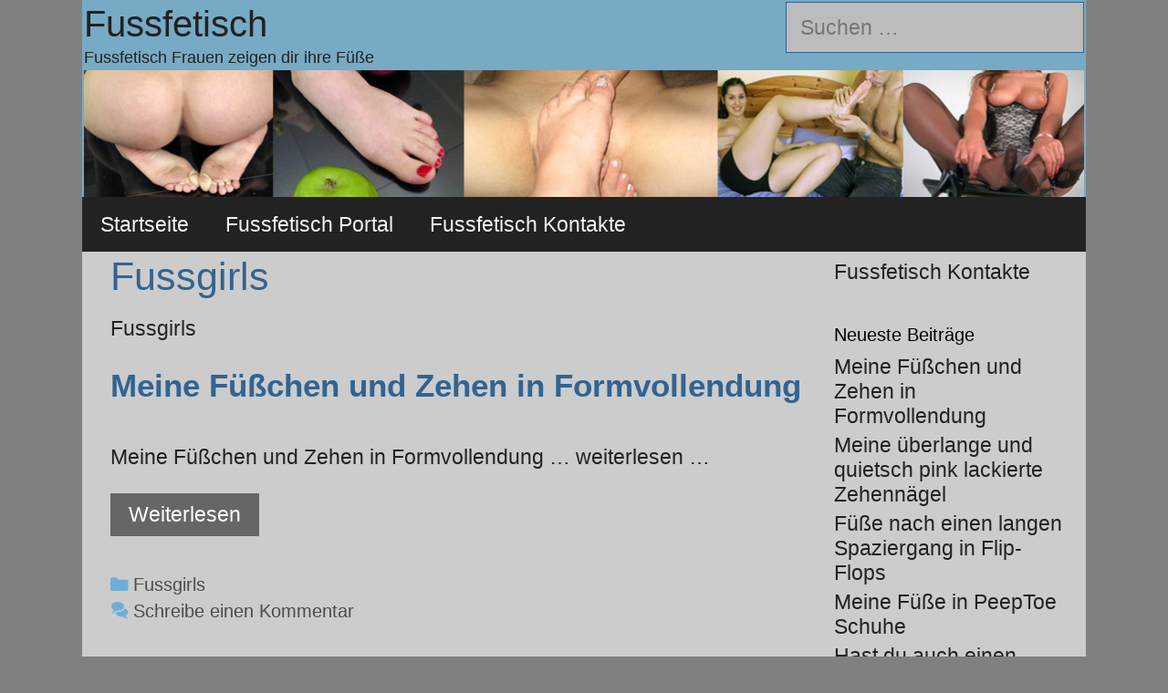

--- FILE ---
content_type: text/html; charset=UTF-8
request_url: https://www.fussfetischluder.com/category/fussgirls/
body_size: 10273
content:
<!DOCTYPE html>
<html lang="de">
<head>
	<meta charset="UTF-8">
	<title>Fussgirls &#8211; Fussfetisch</title>
<meta name='robots' content='max-image-preview:large' />
<meta name="viewport" content="width=device-width, initial-scale=1"><link rel="alternate" type="application/rss+xml" title="Fussfetisch &raquo; Feed" href="https://www.fussfetischluder.com/feed/" />
<link rel="alternate" type="application/rss+xml" title="Fussfetisch &raquo; Kommentar-Feed" href="https://www.fussfetischluder.com/comments/feed/" />
<link rel="alternate" type="application/rss+xml" title="Fussfetisch &raquo; Fussgirls Kategorie-Feed" href="https://www.fussfetischluder.com/category/fussgirls/feed/" />
<style id='wp-img-auto-sizes-contain-inline-css'>
img:is([sizes=auto i],[sizes^="auto," i]){contain-intrinsic-size:3000px 1500px}
/*# sourceURL=wp-img-auto-sizes-contain-inline-css */
</style>
<style id='wp-emoji-styles-inline-css'>

	img.wp-smiley, img.emoji {
		display: inline !important;
		border: none !important;
		box-shadow: none !important;
		height: 1em !important;
		width: 1em !important;
		margin: 0 0.07em !important;
		vertical-align: -0.1em !important;
		background: none !important;
		padding: 0 !important;
	}
/*# sourceURL=wp-emoji-styles-inline-css */
</style>
<style id='wp-block-library-inline-css'>
:root{--wp-block-synced-color:#7a00df;--wp-block-synced-color--rgb:122,0,223;--wp-bound-block-color:var(--wp-block-synced-color);--wp-editor-canvas-background:#ddd;--wp-admin-theme-color:#007cba;--wp-admin-theme-color--rgb:0,124,186;--wp-admin-theme-color-darker-10:#006ba1;--wp-admin-theme-color-darker-10--rgb:0,107,160.5;--wp-admin-theme-color-darker-20:#005a87;--wp-admin-theme-color-darker-20--rgb:0,90,135;--wp-admin-border-width-focus:2px}@media (min-resolution:192dpi){:root{--wp-admin-border-width-focus:1.5px}}.wp-element-button{cursor:pointer}:root .has-very-light-gray-background-color{background-color:#eee}:root .has-very-dark-gray-background-color{background-color:#313131}:root .has-very-light-gray-color{color:#eee}:root .has-very-dark-gray-color{color:#313131}:root .has-vivid-green-cyan-to-vivid-cyan-blue-gradient-background{background:linear-gradient(135deg,#00d084,#0693e3)}:root .has-purple-crush-gradient-background{background:linear-gradient(135deg,#34e2e4,#4721fb 50%,#ab1dfe)}:root .has-hazy-dawn-gradient-background{background:linear-gradient(135deg,#faaca8,#dad0ec)}:root .has-subdued-olive-gradient-background{background:linear-gradient(135deg,#fafae1,#67a671)}:root .has-atomic-cream-gradient-background{background:linear-gradient(135deg,#fdd79a,#004a59)}:root .has-nightshade-gradient-background{background:linear-gradient(135deg,#330968,#31cdcf)}:root .has-midnight-gradient-background{background:linear-gradient(135deg,#020381,#2874fc)}:root{--wp--preset--font-size--normal:16px;--wp--preset--font-size--huge:42px}.has-regular-font-size{font-size:1em}.has-larger-font-size{font-size:2.625em}.has-normal-font-size{font-size:var(--wp--preset--font-size--normal)}.has-huge-font-size{font-size:var(--wp--preset--font-size--huge)}.has-text-align-center{text-align:center}.has-text-align-left{text-align:left}.has-text-align-right{text-align:right}.has-fit-text{white-space:nowrap!important}#end-resizable-editor-section{display:none}.aligncenter{clear:both}.items-justified-left{justify-content:flex-start}.items-justified-center{justify-content:center}.items-justified-right{justify-content:flex-end}.items-justified-space-between{justify-content:space-between}.screen-reader-text{border:0;clip-path:inset(50%);height:1px;margin:-1px;overflow:hidden;padding:0;position:absolute;width:1px;word-wrap:normal!important}.screen-reader-text:focus{background-color:#ddd;clip-path:none;color:#444;display:block;font-size:1em;height:auto;left:5px;line-height:normal;padding:15px 23px 14px;text-decoration:none;top:5px;width:auto;z-index:100000}html :where(.has-border-color){border-style:solid}html :where([style*=border-top-color]){border-top-style:solid}html :where([style*=border-right-color]){border-right-style:solid}html :where([style*=border-bottom-color]){border-bottom-style:solid}html :where([style*=border-left-color]){border-left-style:solid}html :where([style*=border-width]){border-style:solid}html :where([style*=border-top-width]){border-top-style:solid}html :where([style*=border-right-width]){border-right-style:solid}html :where([style*=border-bottom-width]){border-bottom-style:solid}html :where([style*=border-left-width]){border-left-style:solid}html :where(img[class*=wp-image-]){height:auto;max-width:100%}:where(figure){margin:0 0 1em}html :where(.is-position-sticky){--wp-admin--admin-bar--position-offset:var(--wp-admin--admin-bar--height,0px)}@media screen and (max-width:600px){html :where(.is-position-sticky){--wp-admin--admin-bar--position-offset:0px}}

/*# sourceURL=wp-block-library-inline-css */
</style><style id='global-styles-inline-css'>
:root{--wp--preset--aspect-ratio--square: 1;--wp--preset--aspect-ratio--4-3: 4/3;--wp--preset--aspect-ratio--3-4: 3/4;--wp--preset--aspect-ratio--3-2: 3/2;--wp--preset--aspect-ratio--2-3: 2/3;--wp--preset--aspect-ratio--16-9: 16/9;--wp--preset--aspect-ratio--9-16: 9/16;--wp--preset--color--black: #000000;--wp--preset--color--cyan-bluish-gray: #abb8c3;--wp--preset--color--white: #ffffff;--wp--preset--color--pale-pink: #f78da7;--wp--preset--color--vivid-red: #cf2e2e;--wp--preset--color--luminous-vivid-orange: #ff6900;--wp--preset--color--luminous-vivid-amber: #fcb900;--wp--preset--color--light-green-cyan: #7bdcb5;--wp--preset--color--vivid-green-cyan: #00d084;--wp--preset--color--pale-cyan-blue: #8ed1fc;--wp--preset--color--vivid-cyan-blue: #0693e3;--wp--preset--color--vivid-purple: #9b51e0;--wp--preset--color--contrast: var(--contrast);--wp--preset--color--contrast-2: var(--contrast-2);--wp--preset--color--contrast-3: var(--contrast-3);--wp--preset--color--base: var(--base);--wp--preset--color--base-2: var(--base-2);--wp--preset--color--base-3: var(--base-3);--wp--preset--color--accent: var(--accent);--wp--preset--gradient--vivid-cyan-blue-to-vivid-purple: linear-gradient(135deg,rgb(6,147,227) 0%,rgb(155,81,224) 100%);--wp--preset--gradient--light-green-cyan-to-vivid-green-cyan: linear-gradient(135deg,rgb(122,220,180) 0%,rgb(0,208,130) 100%);--wp--preset--gradient--luminous-vivid-amber-to-luminous-vivid-orange: linear-gradient(135deg,rgb(252,185,0) 0%,rgb(255,105,0) 100%);--wp--preset--gradient--luminous-vivid-orange-to-vivid-red: linear-gradient(135deg,rgb(255,105,0) 0%,rgb(207,46,46) 100%);--wp--preset--gradient--very-light-gray-to-cyan-bluish-gray: linear-gradient(135deg,rgb(238,238,238) 0%,rgb(169,184,195) 100%);--wp--preset--gradient--cool-to-warm-spectrum: linear-gradient(135deg,rgb(74,234,220) 0%,rgb(151,120,209) 20%,rgb(207,42,186) 40%,rgb(238,44,130) 60%,rgb(251,105,98) 80%,rgb(254,248,76) 100%);--wp--preset--gradient--blush-light-purple: linear-gradient(135deg,rgb(255,206,236) 0%,rgb(152,150,240) 100%);--wp--preset--gradient--blush-bordeaux: linear-gradient(135deg,rgb(254,205,165) 0%,rgb(254,45,45) 50%,rgb(107,0,62) 100%);--wp--preset--gradient--luminous-dusk: linear-gradient(135deg,rgb(255,203,112) 0%,rgb(199,81,192) 50%,rgb(65,88,208) 100%);--wp--preset--gradient--pale-ocean: linear-gradient(135deg,rgb(255,245,203) 0%,rgb(182,227,212) 50%,rgb(51,167,181) 100%);--wp--preset--gradient--electric-grass: linear-gradient(135deg,rgb(202,248,128) 0%,rgb(113,206,126) 100%);--wp--preset--gradient--midnight: linear-gradient(135deg,rgb(2,3,129) 0%,rgb(40,116,252) 100%);--wp--preset--font-size--small: 13px;--wp--preset--font-size--medium: 20px;--wp--preset--font-size--large: 36px;--wp--preset--font-size--x-large: 42px;--wp--preset--spacing--20: 0.44rem;--wp--preset--spacing--30: 0.67rem;--wp--preset--spacing--40: 1rem;--wp--preset--spacing--50: 1.5rem;--wp--preset--spacing--60: 2.25rem;--wp--preset--spacing--70: 3.38rem;--wp--preset--spacing--80: 5.06rem;--wp--preset--shadow--natural: 6px 6px 9px rgba(0, 0, 0, 0.2);--wp--preset--shadow--deep: 12px 12px 50px rgba(0, 0, 0, 0.4);--wp--preset--shadow--sharp: 6px 6px 0px rgba(0, 0, 0, 0.2);--wp--preset--shadow--outlined: 6px 6px 0px -3px rgb(255, 255, 255), 6px 6px rgb(0, 0, 0);--wp--preset--shadow--crisp: 6px 6px 0px rgb(0, 0, 0);}:where(.is-layout-flex){gap: 0.5em;}:where(.is-layout-grid){gap: 0.5em;}body .is-layout-flex{display: flex;}.is-layout-flex{flex-wrap: wrap;align-items: center;}.is-layout-flex > :is(*, div){margin: 0;}body .is-layout-grid{display: grid;}.is-layout-grid > :is(*, div){margin: 0;}:where(.wp-block-columns.is-layout-flex){gap: 2em;}:where(.wp-block-columns.is-layout-grid){gap: 2em;}:where(.wp-block-post-template.is-layout-flex){gap: 1.25em;}:where(.wp-block-post-template.is-layout-grid){gap: 1.25em;}.has-black-color{color: var(--wp--preset--color--black) !important;}.has-cyan-bluish-gray-color{color: var(--wp--preset--color--cyan-bluish-gray) !important;}.has-white-color{color: var(--wp--preset--color--white) !important;}.has-pale-pink-color{color: var(--wp--preset--color--pale-pink) !important;}.has-vivid-red-color{color: var(--wp--preset--color--vivid-red) !important;}.has-luminous-vivid-orange-color{color: var(--wp--preset--color--luminous-vivid-orange) !important;}.has-luminous-vivid-amber-color{color: var(--wp--preset--color--luminous-vivid-amber) !important;}.has-light-green-cyan-color{color: var(--wp--preset--color--light-green-cyan) !important;}.has-vivid-green-cyan-color{color: var(--wp--preset--color--vivid-green-cyan) !important;}.has-pale-cyan-blue-color{color: var(--wp--preset--color--pale-cyan-blue) !important;}.has-vivid-cyan-blue-color{color: var(--wp--preset--color--vivid-cyan-blue) !important;}.has-vivid-purple-color{color: var(--wp--preset--color--vivid-purple) !important;}.has-black-background-color{background-color: var(--wp--preset--color--black) !important;}.has-cyan-bluish-gray-background-color{background-color: var(--wp--preset--color--cyan-bluish-gray) !important;}.has-white-background-color{background-color: var(--wp--preset--color--white) !important;}.has-pale-pink-background-color{background-color: var(--wp--preset--color--pale-pink) !important;}.has-vivid-red-background-color{background-color: var(--wp--preset--color--vivid-red) !important;}.has-luminous-vivid-orange-background-color{background-color: var(--wp--preset--color--luminous-vivid-orange) !important;}.has-luminous-vivid-amber-background-color{background-color: var(--wp--preset--color--luminous-vivid-amber) !important;}.has-light-green-cyan-background-color{background-color: var(--wp--preset--color--light-green-cyan) !important;}.has-vivid-green-cyan-background-color{background-color: var(--wp--preset--color--vivid-green-cyan) !important;}.has-pale-cyan-blue-background-color{background-color: var(--wp--preset--color--pale-cyan-blue) !important;}.has-vivid-cyan-blue-background-color{background-color: var(--wp--preset--color--vivid-cyan-blue) !important;}.has-vivid-purple-background-color{background-color: var(--wp--preset--color--vivid-purple) !important;}.has-black-border-color{border-color: var(--wp--preset--color--black) !important;}.has-cyan-bluish-gray-border-color{border-color: var(--wp--preset--color--cyan-bluish-gray) !important;}.has-white-border-color{border-color: var(--wp--preset--color--white) !important;}.has-pale-pink-border-color{border-color: var(--wp--preset--color--pale-pink) !important;}.has-vivid-red-border-color{border-color: var(--wp--preset--color--vivid-red) !important;}.has-luminous-vivid-orange-border-color{border-color: var(--wp--preset--color--luminous-vivid-orange) !important;}.has-luminous-vivid-amber-border-color{border-color: var(--wp--preset--color--luminous-vivid-amber) !important;}.has-light-green-cyan-border-color{border-color: var(--wp--preset--color--light-green-cyan) !important;}.has-vivid-green-cyan-border-color{border-color: var(--wp--preset--color--vivid-green-cyan) !important;}.has-pale-cyan-blue-border-color{border-color: var(--wp--preset--color--pale-cyan-blue) !important;}.has-vivid-cyan-blue-border-color{border-color: var(--wp--preset--color--vivid-cyan-blue) !important;}.has-vivid-purple-border-color{border-color: var(--wp--preset--color--vivid-purple) !important;}.has-vivid-cyan-blue-to-vivid-purple-gradient-background{background: var(--wp--preset--gradient--vivid-cyan-blue-to-vivid-purple) !important;}.has-light-green-cyan-to-vivid-green-cyan-gradient-background{background: var(--wp--preset--gradient--light-green-cyan-to-vivid-green-cyan) !important;}.has-luminous-vivid-amber-to-luminous-vivid-orange-gradient-background{background: var(--wp--preset--gradient--luminous-vivid-amber-to-luminous-vivid-orange) !important;}.has-luminous-vivid-orange-to-vivid-red-gradient-background{background: var(--wp--preset--gradient--luminous-vivid-orange-to-vivid-red) !important;}.has-very-light-gray-to-cyan-bluish-gray-gradient-background{background: var(--wp--preset--gradient--very-light-gray-to-cyan-bluish-gray) !important;}.has-cool-to-warm-spectrum-gradient-background{background: var(--wp--preset--gradient--cool-to-warm-spectrum) !important;}.has-blush-light-purple-gradient-background{background: var(--wp--preset--gradient--blush-light-purple) !important;}.has-blush-bordeaux-gradient-background{background: var(--wp--preset--gradient--blush-bordeaux) !important;}.has-luminous-dusk-gradient-background{background: var(--wp--preset--gradient--luminous-dusk) !important;}.has-pale-ocean-gradient-background{background: var(--wp--preset--gradient--pale-ocean) !important;}.has-electric-grass-gradient-background{background: var(--wp--preset--gradient--electric-grass) !important;}.has-midnight-gradient-background{background: var(--wp--preset--gradient--midnight) !important;}.has-small-font-size{font-size: var(--wp--preset--font-size--small) !important;}.has-medium-font-size{font-size: var(--wp--preset--font-size--medium) !important;}.has-large-font-size{font-size: var(--wp--preset--font-size--large) !important;}.has-x-large-font-size{font-size: var(--wp--preset--font-size--x-large) !important;}
/*# sourceURL=global-styles-inline-css */
</style>

<style id='classic-theme-styles-inline-css'>
/*! This file is auto-generated */
.wp-block-button__link{color:#fff;background-color:#32373c;border-radius:9999px;box-shadow:none;text-decoration:none;padding:calc(.667em + 2px) calc(1.333em + 2px);font-size:1.125em}.wp-block-file__button{background:#32373c;color:#fff;text-decoration:none}
/*# sourceURL=/wp-includes/css/classic-themes.min.css */
</style>
<link rel='stylesheet' id='generate-style-grid-css' href='https://www.fussfetischluder.com/wp-content/themes/generatepress/assets/css/unsemantic-grid.min.css?ver=3.6.0' media='all' />
<link rel='stylesheet' id='generate-style-css' href='https://www.fussfetischluder.com/wp-content/themes/generatepress/assets/css/style.min.css?ver=3.6.0' media='all' />
<style id='generate-style-inline-css'>
body{background-color:#808080;color:#3a3a3a;}a{color:#1e73be;}a:hover, a:focus, a:active{color:#000000;}body .grid-container{max-width:1100px;}.wp-block-group__inner-container{max-width:1100px;margin-left:auto;margin-right:auto;}.generate-back-to-top{font-size:20px;border-radius:3px;position:fixed;bottom:30px;right:30px;line-height:40px;width:40px;text-align:center;z-index:10;transition:opacity 300ms ease-in-out;opacity:0.1;transform:translateY(1000px);}.generate-back-to-top__show{opacity:1;transform:translateY(0);}:root{--contrast:#222222;--contrast-2:#575760;--contrast-3:#b2b2be;--base:#f0f0f0;--base-2:#f7f8f9;--base-3:#ffffff;--accent:#1e73be;}:root .has-contrast-color{color:var(--contrast);}:root .has-contrast-background-color{background-color:var(--contrast);}:root .has-contrast-2-color{color:var(--contrast-2);}:root .has-contrast-2-background-color{background-color:var(--contrast-2);}:root .has-contrast-3-color{color:var(--contrast-3);}:root .has-contrast-3-background-color{background-color:var(--contrast-3);}:root .has-base-color{color:var(--base);}:root .has-base-background-color{background-color:var(--base);}:root .has-base-2-color{color:var(--base-2);}:root .has-base-2-background-color{background-color:var(--base-2);}:root .has-base-3-color{color:var(--base-3);}:root .has-base-3-background-color{background-color:var(--base-3);}:root .has-accent-color{color:var(--accent);}:root .has-accent-background-color{background-color:var(--accent);}body, button, input, select, textarea{font-family:Arial, Helvetica, sans-serif;font-size:23px;}body{line-height:1.2;}p{margin-bottom:1.1em;}.entry-content > [class*="wp-block-"]:not(:last-child):not(.wp-block-heading){margin-bottom:1.1em;}.main-title{font-weight:normal;font-size:40px;}.site-description{font-size:18px;}.main-navigation a, .menu-toggle{font-size:23px;}.main-navigation .main-nav ul ul li a{font-size:20px;}.widget-title{margin-bottom:7px;}.sidebar .widget, .footer-widgets .widget{font-size:23px;}button:not(.menu-toggle),html input[type="button"],input[type="reset"],input[type="submit"],.button,.wp-block-button .wp-block-button__link{font-size:23px;}h1{font-size:43px;line-height:1.1em;}h2{font-weight:600;font-size:36px;line-height:1.1em;margin-bottom:9px;}h3{font-size:20px;}h4{font-size:inherit;}h5{font-size:inherit;}.site-info{font-size:21px;}@media (max-width:768px){.main-title{font-size:30px;}h1{font-size:30px;}h2{font-size:25px;}}.top-bar{background-color:#636363;color:#ffffff;}.top-bar a{color:#ffffff;}.top-bar a:hover{color:#303030;}.site-header{background-color:#77aac4;color:#3a3a3a;}.site-header a{color:#3a3a3a;}.site-header a:hover{color:#dddddd;}.main-title a,.main-title a:hover{color:#222222;}.site-description{color:#222222;}.main-navigation,.main-navigation ul ul{background-color:#222222;}.main-navigation .main-nav ul li a, .main-navigation .menu-toggle, .main-navigation .menu-bar-items{color:#f2f2f2;}.main-navigation .main-nav ul li:not([class*="current-menu-"]):hover > a, .main-navigation .main-nav ul li:not([class*="current-menu-"]):focus > a, .main-navigation .main-nav ul li.sfHover:not([class*="current-menu-"]) > a, .main-navigation .menu-bar-item:hover > a, .main-navigation .menu-bar-item.sfHover > a{color:#f2f2f2;background-color:#3f3f3f;}button.menu-toggle:hover,button.menu-toggle:focus,.main-navigation .mobile-bar-items a,.main-navigation .mobile-bar-items a:hover,.main-navigation .mobile-bar-items a:focus{color:#f2f2f2;}.main-navigation .main-nav ul li[class*="current-menu-"] > a{color:#eaeaea;background-color:#3f3f3f;}.navigation-search input[type="search"],.navigation-search input[type="search"]:active, .navigation-search input[type="search"]:focus, .main-navigation .main-nav ul li.search-item.active > a, .main-navigation .menu-bar-items .search-item.active > a{color:#f2f2f2;background-color:#3f3f3f;}.main-navigation ul ul{background-color:#3f3f3f;}.main-navigation .main-nav ul ul li a{color:#ffffff;}.main-navigation .main-nav ul ul li:not([class*="current-menu-"]):hover > a,.main-navigation .main-nav ul ul li:not([class*="current-menu-"]):focus > a, .main-navigation .main-nav ul ul li.sfHover:not([class*="current-menu-"]) > a{color:#ffffff;background-color:#4f4f4f;}.main-navigation .main-nav ul ul li[class*="current-menu-"] > a{color:#ffffff;background-color:#4f4f4f;}.separate-containers .inside-article, .separate-containers .comments-area, .separate-containers .page-header, .one-container .container, .separate-containers .paging-navigation, .inside-page-header{color:#222222;background-color:#cccccc;}.inside-article a,.paging-navigation a,.comments-area a,.page-header a{color:#316491;}.inside-article a:hover,.paging-navigation a:hover,.comments-area a:hover,.page-header a:hover{color:#48a0db;}.entry-header h1,.page-header h1{color:#316491;}.entry-title a{color:#316491;}.entry-title a:hover{color:#48a0db;}.entry-meta{color:#48a0db;}.entry-meta a{color:#4c4c4c;}.entry-meta a:hover{color:#316491;}h1{color:#3f3f3f;}.sidebar .widget{color:#222222;background-color:#cccccc;}.sidebar .widget a{color:#222222;}.sidebar .widget a:hover{color:#316491;}.sidebar .widget .widget-title{color:#000000;}.footer-widgets{background-color:#ffffff;}.footer-widgets .widget-title{color:#000000;}.site-info{color:#bababa;background-color:#222222;}.site-info a{color:#ffffff;}.site-info a:hover{color:#606060;}.footer-bar .widget_nav_menu .current-menu-item a{color:#606060;}input[type="text"],input[type="email"],input[type="url"],input[type="password"],input[type="search"],input[type="tel"],input[type="number"],textarea,select{color:#666666;background-color:#bcbcbc;border-color:#316491;}input[type="text"]:focus,input[type="email"]:focus,input[type="url"]:focus,input[type="password"]:focus,input[type="search"]:focus,input[type="tel"]:focus,input[type="number"]:focus,textarea:focus,select:focus{color:#666666;background-color:#ffffff;border-color:#bfbfbf;}button,html input[type="button"],input[type="reset"],input[type="submit"],a.button,a.wp-block-button__link:not(.has-background){color:#ffffff;background-color:#666666;}button:hover,html input[type="button"]:hover,input[type="reset"]:hover,input[type="submit"]:hover,a.button:hover,button:focus,html input[type="button"]:focus,input[type="reset"]:focus,input[type="submit"]:focus,a.button:focus,a.wp-block-button__link:not(.has-background):active,a.wp-block-button__link:not(.has-background):focus,a.wp-block-button__link:not(.has-background):hover{color:#ffffff;background-color:#3f3f3f;}a.generate-back-to-top{background-color:rgba( 0,0,0,0.4 );color:#ffffff;}a.generate-back-to-top:hover,a.generate-back-to-top:focus{background-color:rgba( 0,0,0,0.6 );color:#ffffff;}:root{--gp-search-modal-bg-color:var(--base-3);--gp-search-modal-text-color:var(--contrast);--gp-search-modal-overlay-bg-color:rgba(0,0,0,0.2);}@media (max-width: 768px){.main-navigation .menu-bar-item:hover > a, .main-navigation .menu-bar-item.sfHover > a{background:none;color:#f2f2f2;}}.inside-top-bar{padding:10px;}.inside-header{padding:2px 2px 0px 2px;}.separate-containers .inside-article, .separate-containers .comments-area, .separate-containers .page-header, .separate-containers .paging-navigation, .one-container .site-content, .inside-page-header{padding:4px 15px 2px 31px;}.site-main .wp-block-group__inner-container{padding:4px 15px 2px 31px;}.entry-content .alignwide, body:not(.no-sidebar) .entry-content .alignfull{margin-left:-31px;width:calc(100% + 46px);max-width:calc(100% + 46px);}.one-container.right-sidebar .site-main,.one-container.both-right .site-main{margin-right:15px;}.one-container.left-sidebar .site-main,.one-container.both-left .site-main{margin-left:31px;}.one-container.both-sidebars .site-main{margin:0px 15px 0px 31px;}.separate-containers .widget, .separate-containers .site-main > *, .separate-containers .page-header, .widget-area .main-navigation{margin-bottom:7px;}.separate-containers .site-main{margin:7px;}.both-right.separate-containers .inside-left-sidebar{margin-right:3px;}.both-right.separate-containers .inside-right-sidebar{margin-left:3px;}.both-left.separate-containers .inside-left-sidebar{margin-right:3px;}.both-left.separate-containers .inside-right-sidebar{margin-left:3px;}.separate-containers .page-header-image, .separate-containers .page-header-contained, .separate-containers .page-header-image-single, .separate-containers .page-header-content-single{margin-top:7px;}.separate-containers .inside-right-sidebar, .separate-containers .inside-left-sidebar{margin-top:7px;margin-bottom:7px;}.rtl .menu-item-has-children .dropdown-menu-toggle{padding-left:20px;}.rtl .main-navigation .main-nav ul li.menu-item-has-children > a{padding-right:20px;}.widget-area .widget{padding:5px 5px 5px 2px;}.site-info{padding:20px;}@media (max-width:768px){.separate-containers .inside-article, .separate-containers .comments-area, .separate-containers .page-header, .separate-containers .paging-navigation, .one-container .site-content, .inside-page-header{padding:30px;}.site-main .wp-block-group__inner-container{padding:30px;}.site-info{padding-right:10px;padding-left:10px;}.entry-content .alignwide, body:not(.no-sidebar) .entry-content .alignfull{margin-left:-30px;width:calc(100% + 60px);max-width:calc(100% + 60px);}}@media (max-width: 768px){.main-navigation .menu-toggle,.main-navigation .mobile-bar-items,.sidebar-nav-mobile:not(#sticky-placeholder){display:block;}.main-navigation ul,.gen-sidebar-nav{display:none;}[class*="nav-float-"] .site-header .inside-header > *{float:none;clear:both;}}
.dynamic-author-image-rounded{border-radius:100%;}.dynamic-featured-image, .dynamic-author-image{vertical-align:middle;}.one-container.blog .dynamic-content-template:not(:last-child), .one-container.archive .dynamic-content-template:not(:last-child){padding-bottom:0px;}.dynamic-entry-excerpt > p:last-child{margin-bottom:0px;}
h1.entry-title{font-size:41px;line-height:1.1em;}h2.entry-title{font-size:35px;line-height:1.1em;}
/*# sourceURL=generate-style-inline-css */
</style>
<link rel='stylesheet' id='generate-mobile-style-css' href='https://www.fussfetischluder.com/wp-content/themes/generatepress/assets/css/mobile.min.css?ver=3.6.0' media='all' />
<link rel='stylesheet' id='generate-font-icons-css' href='https://www.fussfetischluder.com/wp-content/themes/generatepress/assets/css/components/font-icons.min.css?ver=3.6.0' media='all' />
<link rel='stylesheet' id='font-awesome-css' href='https://www.fussfetischluder.com/wp-content/themes/generatepress/assets/css/components/font-awesome.min.css?ver=4.7' media='all' />
<link rel='stylesheet' id='generate-blog-images-css' href='https://www.fussfetischluder.com/wp-content/plugins/gp-premium/blog/functions/css/featured-images.min.css?ver=2.5.5' media='all' />
<link rel="https://api.w.org/" href="https://www.fussfetischluder.com/wp-json/" /><link rel="alternate" title="JSON" type="application/json" href="https://www.fussfetischluder.com/wp-json/wp/v2/categories/1" /><link rel="EditURI" type="application/rsd+xml" title="RSD" href="https://www.fussfetischluder.com/xmlrpc.php?rsd" />
<meta name="generator" content="WordPress 6.9" />
<link rel="icon" href="https://www.fussfetischluder.com/wp-content/uploads/cropped-fussfetisch-32x32.jpg" sizes="32x32" />
<link rel="icon" href="https://www.fussfetischluder.com/wp-content/uploads/cropped-fussfetisch-192x192.jpg" sizes="192x192" />
<link rel="apple-touch-icon" href="https://www.fussfetischluder.com/wp-content/uploads/cropped-fussfetisch-180x180.jpg" />
<meta name="msapplication-TileImage" content="https://www.fussfetischluder.com/wp-content/uploads/cropped-fussfetisch-270x270.jpg" />
</head>

<body class="archive category category-fussgirls category-1 wp-custom-logo wp-embed-responsive wp-theme-generatepress post-image-below-header post-image-aligned-center sticky-menu-fade right-sidebar nav-below-header one-container contained-header active-footer-widgets-0 nav-aligned-left header-aligned-left dropdown-hover" itemtype="https://schema.org/Blog" itemscope>
	<a class="screen-reader-text skip-link" href="#content" title="Zum Inhalt springen">Zum Inhalt springen</a>		<header class="site-header grid-container grid-parent" id="masthead" aria-label="Website"  itemtype="https://schema.org/WPHeader" itemscope>
			<div class="inside-header grid-container grid-parent">
							<div class="header-widget">
				<aside id="search-2" class="widget inner-padding widget_search"><form method="get" class="search-form" action="https://www.fussfetischluder.com/">
	<label>
		<span class="screen-reader-text">Suche nach:</span>
		<input type="search" class="search-field" placeholder="Suchen …" value="" name="s" title="Suche nach:">
	</label>
	<input type="submit" class="search-submit" value="Suchen"></form>
</aside>			</div>
			<div class="site-branding">
						<p class="main-title" itemprop="headline">
					<a href="https://www.fussfetischluder.com/" rel="home">Fussfetisch</a>
				</p>
						<p class="site-description" itemprop="description">Fussfetisch Frauen zeigen dir ihre Füße</p>
					</div><div class="site-logo">
					<a href="https://www.fussfetischluder.com/" rel="home">
						<img  class="header-image is-logo-image" alt="Fussfetisch" src="https://www.fussfetischluder.com/wp-content/uploads/fussfetisch.jpg" />
					</a>
				</div>			</div>
		</header>
				<nav class="main-navigation grid-container grid-parent sub-menu-right" id="site-navigation" aria-label="Primär"  itemtype="https://schema.org/SiteNavigationElement" itemscope>
			<div class="inside-navigation grid-container grid-parent">
								<button class="menu-toggle" aria-controls="primary-menu" aria-expanded="false">
					<span class="mobile-menu">Menü</span>				</button>
				<div id="primary-menu" class="main-nav"><ul id="menu-me1" class=" menu sf-menu"><li id="menu-item-12" class="menu-item menu-item-type-custom menu-item-object-custom menu-item-home menu-item-12"><a href="https://www.fussfetischluder.com/">Startseite</a></li>
<li id="menu-item-41" class="menu-item menu-item-type-post_type menu-item-object-page menu-item-41"><a href="https://www.fussfetischluder.com/fussfetisch-portal/">Fussfetisch Portal</a></li>
<li id="menu-item-120" class="menu-item menu-item-type-custom menu-item-object-custom menu-item-120"><a href="https://www.fussfetischtreff.com/">Fussfetisch Kontakte</a></li>
</ul></div>			</div>
		</nav>
		
	<div class="site grid-container container hfeed grid-parent" id="page">
				<div class="site-content" id="content">
			
	<div class="content-area grid-parent mobile-grid-100 grid-75 tablet-grid-75" id="primary">
		<main class="site-main" id="main">
					<header class="page-header" aria-label="Seite">
			
			<h1 class="page-title">
				Fussgirls			</h1>

			<div class="taxonomy-description"><p>Fussgirls</p>
</div>		</header>
		<article id="post-669" class="post-669 post type-post status-publish format-standard hentry category-fussgirls" itemtype="https://schema.org/CreativeWork" itemscope>
	<div class="inside-article">
					<header class="entry-header">
				<h2 class="entry-title" itemprop="headline"><a href="https://www.fussfetischluder.com/meine-fuesschen-und-zehen-in-formvollendung/" rel="bookmark">Meine Füßchen und Zehen in Formvollendung</a></h2>			</header>
			
			<div class="entry-summary" itemprop="text">
				<p>Meine Füßchen und Zehen in Formvollendung … weiterlesen &#8230; </p>
<p class="read-more-container"><a title="Meine Füßchen und Zehen in Formvollendung" class="read-more button" href="https://www.fussfetischluder.com/meine-fuesschen-und-zehen-in-formvollendung/#more-669" aria-label="Mehr Informationen über Meine Füßchen und Zehen in Formvollendung">Weiterlesen</a></p>
			</div>

				<footer class="entry-meta" aria-label="Beitragsmeta">
			<span class="cat-links"><span class="screen-reader-text">Kategorien </span><a href="https://www.fussfetischluder.com/category/fussgirls/" rel="category tag">Fussgirls</a></span> <span class="comments-link"><a href="https://www.fussfetischluder.com/meine-fuesschen-und-zehen-in-formvollendung/#respond">Schreibe einen Kommentar</a></span> 		</footer>
			</div>
</article>
<article id="post-667" class="post-667 post type-post status-publish format-standard hentry category-fussgirls" itemtype="https://schema.org/CreativeWork" itemscope>
	<div class="inside-article">
					<header class="entry-header">
				<h2 class="entry-title" itemprop="headline"><a href="https://www.fussfetischluder.com/meine-ueberlange-und-quietsch-pink-lackierte-zehennaegel/" rel="bookmark">Meine überlange und quietsch pink lackierte Zehennägel</a></h2>			</header>
			
			<div class="entry-summary" itemprop="text">
				<p>Meine überlange und quietsch pink lackierte Zehennägel … &#8230; </p>
<p class="read-more-container"><a title="Meine überlange und quietsch pink lackierte Zehennägel" class="read-more button" href="https://www.fussfetischluder.com/meine-ueberlange-und-quietsch-pink-lackierte-zehennaegel/#more-667" aria-label="Mehr Informationen über Meine überlange und quietsch pink lackierte Zehennägel">Weiterlesen</a></p>
			</div>

				<footer class="entry-meta" aria-label="Beitragsmeta">
			<span class="cat-links"><span class="screen-reader-text">Kategorien </span><a href="https://www.fussfetischluder.com/category/fussgirls/" rel="category tag">Fussgirls</a></span> <span class="comments-link"><a href="https://www.fussfetischluder.com/meine-ueberlange-und-quietsch-pink-lackierte-zehennaegel/#respond">Schreibe einen Kommentar</a></span> 		</footer>
			</div>
</article>
<article id="post-665" class="post-665 post type-post status-publish format-standard hentry category-fussgirls" itemtype="https://schema.org/CreativeWork" itemscope>
	<div class="inside-article">
					<header class="entry-header">
				<h2 class="entry-title" itemprop="headline"><a href="https://www.fussfetischluder.com/fuesse-nach-einen-langen-spaziergang-in-flip-flops/" rel="bookmark">Füße nach einen langen Spaziergang in Flip-Flops</a></h2>			</header>
			
			<div class="entry-summary" itemprop="text">
				<p>Füße nach einen langen Spaziergang in Flip-Flops … &#8230; </p>
<p class="read-more-container"><a title="Füße nach einen langen Spaziergang in Flip-Flops" class="read-more button" href="https://www.fussfetischluder.com/fuesse-nach-einen-langen-spaziergang-in-flip-flops/#more-665" aria-label="Mehr Informationen über Füße nach einen langen Spaziergang in Flip-Flops">Weiterlesen</a></p>
			</div>

				<footer class="entry-meta" aria-label="Beitragsmeta">
			<span class="cat-links"><span class="screen-reader-text">Kategorien </span><a href="https://www.fussfetischluder.com/category/fussgirls/" rel="category tag">Fussgirls</a></span> <span class="comments-link"><a href="https://www.fussfetischluder.com/fuesse-nach-einen-langen-spaziergang-in-flip-flops/#respond">Schreibe einen Kommentar</a></span> 		</footer>
			</div>
</article>
<article id="post-663" class="post-663 post type-post status-publish format-standard hentry category-fussgirls" itemtype="https://schema.org/CreativeWork" itemscope>
	<div class="inside-article">
					<header class="entry-header">
				<h2 class="entry-title" itemprop="headline"><a href="https://www.fussfetischluder.com/meine-fuesse-in-peeptoe-schuhe/" rel="bookmark">Meine Füße in PeepToe Schuhe</a></h2>			</header>
			
			<div class="entry-summary" itemprop="text">
				<p>Meine Füße in PeepToe Schuhe … weiterlesen Fotos &#8230; </p>
<p class="read-more-container"><a title="Meine Füße in PeepToe Schuhe" class="read-more button" href="https://www.fussfetischluder.com/meine-fuesse-in-peeptoe-schuhe/#more-663" aria-label="Mehr Informationen über Meine Füße in PeepToe Schuhe">Weiterlesen</a></p>
			</div>

				<footer class="entry-meta" aria-label="Beitragsmeta">
			<span class="cat-links"><span class="screen-reader-text">Kategorien </span><a href="https://www.fussfetischluder.com/category/fussgirls/" rel="category tag">Fussgirls</a></span> <span class="comments-link"><a href="https://www.fussfetischluder.com/meine-fuesse-in-peeptoe-schuhe/#respond">Schreibe einen Kommentar</a></span> 		</footer>
			</div>
</article>
<article id="post-661" class="post-661 post type-post status-publish format-standard hentry category-fussgirls" itemtype="https://schema.org/CreativeWork" itemscope>
	<div class="inside-article">
					<header class="entry-header">
				<h2 class="entry-title" itemprop="headline"><a href="https://www.fussfetischluder.com/hast-du-auch-einen-fuesse-und-sandalen-fetisch/" rel="bookmark">Hast du auch einen Füße und Sandalen Fetisch</a></h2>			</header>
			
			<div class="entry-summary" itemprop="text">
				<p>Hast du auch einen Füße und Sandalen Fetisch &#8230; </p>
<p class="read-more-container"><a title="Hast du auch einen Füße und Sandalen Fetisch" class="read-more button" href="https://www.fussfetischluder.com/hast-du-auch-einen-fuesse-und-sandalen-fetisch/#more-661" aria-label="Mehr Informationen über Hast du auch einen Füße und Sandalen Fetisch">Weiterlesen</a></p>
			</div>

				<footer class="entry-meta" aria-label="Beitragsmeta">
			<span class="cat-links"><span class="screen-reader-text">Kategorien </span><a href="https://www.fussfetischluder.com/category/fussgirls/" rel="category tag">Fussgirls</a></span> <span class="comments-link"><a href="https://www.fussfetischluder.com/hast-du-auch-einen-fuesse-und-sandalen-fetisch/#respond">Schreibe einen Kommentar</a></span> 		</footer>
			</div>
</article>
<article id="post-659" class="post-659 post type-post status-publish format-standard hentry category-fussgirls" itemtype="https://schema.org/CreativeWork" itemscope>
	<div class="inside-article">
					<header class="entry-header">
				<h2 class="entry-title" itemprop="headline"><a href="https://www.fussfetischluder.com/ein-schoener-kleiner-fuss-groesse-37/" rel="bookmark">Ein schöner kleiner Fuß Größe 37</a></h2>			</header>
			
			<div class="entry-summary" itemprop="text">
				<p>Ein schöner kleiner Fuß Größe 37 … weiterlesen &#8230; </p>
<p class="read-more-container"><a title="Ein schöner kleiner Fuß Größe 37" class="read-more button" href="https://www.fussfetischluder.com/ein-schoener-kleiner-fuss-groesse-37/#more-659" aria-label="Mehr Informationen über Ein schöner kleiner Fuß Größe 37">Weiterlesen</a></p>
			</div>

				<footer class="entry-meta" aria-label="Beitragsmeta">
			<span class="cat-links"><span class="screen-reader-text">Kategorien </span><a href="https://www.fussfetischluder.com/category/fussgirls/" rel="category tag">Fussgirls</a></span> <span class="comments-link"><a href="https://www.fussfetischluder.com/ein-schoener-kleiner-fuss-groesse-37/#respond">Schreibe einen Kommentar</a></span> 		</footer>
			</div>
</article>
<article id="post-657" class="post-657 post type-post status-publish format-standard hentry category-fussgirls" itemtype="https://schema.org/CreativeWork" itemscope>
	<div class="inside-article">
					<header class="entry-header">
				<h2 class="entry-title" itemprop="headline"><a href="https://www.fussfetischluder.com/meine-schwitzigen-nylons-fersen-lecken/" rel="bookmark">Meine schwitzigen Nylons Fersen lecken</a></h2>			</header>
			
			<div class="entry-summary" itemprop="text">
				<p>Meine schwitzigen Nylons Fersen lecken … weiterlesen Fotos &#8230; </p>
<p class="read-more-container"><a title="Meine schwitzigen Nylons Fersen lecken" class="read-more button" href="https://www.fussfetischluder.com/meine-schwitzigen-nylons-fersen-lecken/#more-657" aria-label="Mehr Informationen über Meine schwitzigen Nylons Fersen lecken">Weiterlesen</a></p>
			</div>

				<footer class="entry-meta" aria-label="Beitragsmeta">
			<span class="cat-links"><span class="screen-reader-text">Kategorien </span><a href="https://www.fussfetischluder.com/category/fussgirls/" rel="category tag">Fussgirls</a></span> <span class="comments-link"><a href="https://www.fussfetischluder.com/meine-schwitzigen-nylons-fersen-lecken/#respond">Schreibe einen Kommentar</a></span> 		</footer>
			</div>
</article>
<article id="post-655" class="post-655 post type-post status-publish format-standard hentry category-fussgirls" itemtype="https://schema.org/CreativeWork" itemscope>
	<div class="inside-article">
					<header class="entry-header">
				<h2 class="entry-title" itemprop="headline"><a href="https://www.fussfetischluder.com/meine-fuesse-in-offenen-sandalen-im-sommer/" rel="bookmark">Meine Füße in offenen Sandalen im Sommer</a></h2>			</header>
			
			<div class="entry-summary" itemprop="text">
				<p>Meine Füße in offenen Sandalen im Sommer … &#8230; </p>
<p class="read-more-container"><a title="Meine Füße in offenen Sandalen im Sommer" class="read-more button" href="https://www.fussfetischluder.com/meine-fuesse-in-offenen-sandalen-im-sommer/#more-655" aria-label="Mehr Informationen über Meine Füße in offenen Sandalen im Sommer">Weiterlesen</a></p>
			</div>

				<footer class="entry-meta" aria-label="Beitragsmeta">
			<span class="cat-links"><span class="screen-reader-text">Kategorien </span><a href="https://www.fussfetischluder.com/category/fussgirls/" rel="category tag">Fussgirls</a></span> <span class="comments-link"><a href="https://www.fussfetischluder.com/meine-fuesse-in-offenen-sandalen-im-sommer/#respond">Schreibe einen Kommentar</a></span> 		</footer>
			</div>
</article>
<article id="post-653" class="post-653 post type-post status-publish format-standard hentry category-fussgirls" itemtype="https://schema.org/CreativeWork" itemscope>
	<div class="inside-article">
					<header class="entry-header">
				<h2 class="entry-title" itemprop="headline"><a href="https://www.fussfetischluder.com/fuesse-in-sandalen-ausgelatscht-und-dreckig/" rel="bookmark">Füße in Sandalen ausgelatscht und dreckig</a></h2>			</header>
			
			<div class="entry-summary" itemprop="text">
				<p>Füße in Sandalen ausgelatscht und dreckig … weiterlesen &#8230; </p>
<p class="read-more-container"><a title="Füße in Sandalen ausgelatscht und dreckig" class="read-more button" href="https://www.fussfetischluder.com/fuesse-in-sandalen-ausgelatscht-und-dreckig/#more-653" aria-label="Mehr Informationen über Füße in Sandalen ausgelatscht und dreckig">Weiterlesen</a></p>
			</div>

				<footer class="entry-meta" aria-label="Beitragsmeta">
			<span class="cat-links"><span class="screen-reader-text">Kategorien </span><a href="https://www.fussfetischluder.com/category/fussgirls/" rel="category tag">Fussgirls</a></span> <span class="comments-link"><a href="https://www.fussfetischluder.com/fuesse-in-sandalen-ausgelatscht-und-dreckig/#respond">Schreibe einen Kommentar</a></span> 		</footer>
			</div>
</article>
<article id="post-651" class="post-651 post type-post status-publish format-standard hentry category-fussgirls" itemtype="https://schema.org/CreativeWork" itemscope>
	<div class="inside-article">
					<header class="entry-header">
				<h2 class="entry-title" itemprop="headline"><a href="https://www.fussfetischluder.com/meine-begeisterung-fuer-fuesse-in-pumps/" rel="bookmark">Meine Begeisterung für Füße in Pumps</a></h2>			</header>
			
			<div class="entry-summary" itemprop="text">
				<p>Meine Begeisterung für Füße in Pumps … weiterlesen &#8230; </p>
<p class="read-more-container"><a title="Meine Begeisterung für Füße in Pumps" class="read-more button" href="https://www.fussfetischluder.com/meine-begeisterung-fuer-fuesse-in-pumps/#more-651" aria-label="Mehr Informationen über Meine Begeisterung für Füße in Pumps">Weiterlesen</a></p>
			</div>

				<footer class="entry-meta" aria-label="Beitragsmeta">
			<span class="cat-links"><span class="screen-reader-text">Kategorien </span><a href="https://www.fussfetischluder.com/category/fussgirls/" rel="category tag">Fussgirls</a></span> <span class="comments-link"><a href="https://www.fussfetischluder.com/meine-begeisterung-fuer-fuesse-in-pumps/#respond">Schreibe einen Kommentar</a></span> 		</footer>
			</div>
</article>
		<nav id="nav-below" class="paging-navigation" aria-label="Archivseite">
								<div class="nav-previous">
												<span class="prev" title="Vorheriger"><a href="https://www.fussfetischluder.com/category/fussgirls/page/2/" >Ältere Beiträge</a></span>
					</div>
					<div class="nav-links"><span aria-current="page" class="page-numbers current"><span class="screen-reader-text">Seite</span>1</span>
<a class="page-numbers" href="https://www.fussfetischluder.com/category/fussgirls/page/2/"><span class="screen-reader-text">Seite</span>2</a>
<span class="page-numbers dots">&hellip;</span>
<a class="page-numbers" href="https://www.fussfetischluder.com/category/fussgirls/page/30/"><span class="screen-reader-text">Seite</span>30</a>
<a class="next page-numbers" href="https://www.fussfetischluder.com/category/fussgirls/page/2/">Weiter <span aria-hidden="true">&rarr;</span></a></div>		</nav>
				</main>
	</div>

	<div class="widget-area sidebar is-right-sidebar grid-25 tablet-grid-25 grid-parent" id="right-sidebar">
	<div class="inside-right-sidebar">
		<aside id="custom_html-2" class="widget_text widget inner-padding widget_custom_html"><div class="textwidget custom-html-widget"><a href="https://www.fussfetischtreff.com/" target="_blank">Fussfetisch Kontakte</a></div></aside>
		<aside id="recent-posts-2" class="widget inner-padding widget_recent_entries">
		<h2 class="widget-title">Neueste Beiträge</h2>
		<ul>
											<li>
					<a href="https://www.fussfetischluder.com/meine-fuesschen-und-zehen-in-formvollendung/">Meine Füßchen und Zehen in Formvollendung</a>
									</li>
											<li>
					<a href="https://www.fussfetischluder.com/meine-ueberlange-und-quietsch-pink-lackierte-zehennaegel/">Meine überlange und quietsch pink lackierte Zehennägel</a>
									</li>
											<li>
					<a href="https://www.fussfetischluder.com/fuesse-nach-einen-langen-spaziergang-in-flip-flops/">Füße nach einen langen Spaziergang in Flip-Flops</a>
									</li>
											<li>
					<a href="https://www.fussfetischluder.com/meine-fuesse-in-peeptoe-schuhe/">Meine Füße in PeepToe Schuhe</a>
									</li>
											<li>
					<a href="https://www.fussfetischluder.com/hast-du-auch-einen-fuesse-und-sandalen-fetisch/">Hast du auch einen Füße und Sandalen Fetisch</a>
									</li>
											<li>
					<a href="https://www.fussfetischluder.com/ein-schoener-kleiner-fuss-groesse-37/">Ein schöner kleiner Fuß Größe 37</a>
									</li>
											<li>
					<a href="https://www.fussfetischluder.com/meine-schwitzigen-nylons-fersen-lecken/">Meine schwitzigen Nylons Fersen lecken</a>
									</li>
											<li>
					<a href="https://www.fussfetischluder.com/meine-fuesse-in-offenen-sandalen-im-sommer/">Meine Füße in offenen Sandalen im Sommer</a>
									</li>
											<li>
					<a href="https://www.fussfetischluder.com/fuesse-in-sandalen-ausgelatscht-und-dreckig/">Füße in Sandalen ausgelatscht und dreckig</a>
									</li>
											<li>
					<a href="https://www.fussfetischluder.com/meine-begeisterung-fuer-fuesse-in-pumps/">Meine Begeisterung für Füße in Pumps</a>
									</li>
											<li>
					<a href="https://www.fussfetischluder.com/extrem-duenne-stilettos-traegt-sophie/">Extrem dünne Stilettos trägt Sophie</a>
									</li>
											<li>
					<a href="https://www.fussfetischluder.com/high-heel-sandalette-ohne-struempfe/">High Heel Sandalette ohne Strümpfe</a>
									</li>
											<li>
					<a href="https://www.fussfetischluder.com/silberne-riemchensandaletten-traegt-milf-steffi/">Silberne Riemchensandaletten trägt Milf Steffi</a>
									</li>
											<li>
					<a href="https://www.fussfetischluder.com/luftige-sandaletten-traegt-die-reife-dame/">Luftige Sandaletten trägt die reife Dame</a>
									</li>
											<li>
					<a href="https://www.fussfetischluder.com/milf-traegt-sandaletten-mit-absatz-oder-flach/">Milf trägt Sandaletten mit Absatz oder flach</a>
									</li>
					</ul>

		</aside>	</div>
</div>

	</div>
</div>


<div class="site-footer grid-container grid-parent">
			<footer class="site-info" aria-label="Website"  itemtype="https://schema.org/WPFooter" itemscope>
			<div class="inside-site-info grid-container grid-parent">
								<div class="copyright-bar">
					&copy; www.fussfetischluder.com - Schöne Frauenfüsse für Fuss Liebhaber				</div>
			</div>
		</footer>
		</div>

<a title="Nach oben scrollen" aria-label="Nach oben scrollen" rel="nofollow" href="#" class="generate-back-to-top" data-scroll-speed="400" data-start-scroll="300" role="button">
					
				</a><script type="speculationrules">
{"prefetch":[{"source":"document","where":{"and":[{"href_matches":"/*"},{"not":{"href_matches":["/wp-*.php","/wp-admin/*","/wp-content/uploads/*","/wp-content/*","/wp-content/plugins/*","/wp-content/themes/generatepress/*","/*\\?(.+)"]}},{"not":{"selector_matches":"a[rel~=\"nofollow\"]"}},{"not":{"selector_matches":".no-prefetch, .no-prefetch a"}}]},"eagerness":"conservative"}]}
</script>
<script id="generate-a11y">
!function(){"use strict";if("querySelector"in document&&"addEventListener"in window){var e=document.body;e.addEventListener("pointerdown",(function(){e.classList.add("using-mouse")}),{passive:!0}),e.addEventListener("keydown",(function(){e.classList.remove("using-mouse")}),{passive:!0})}}();
</script>
<script id="generate-menu-js-before">
var generatepressMenu = {"toggleOpenedSubMenus":true,"openSubMenuLabel":"Untermen\u00fc \u00f6ffnen","closeSubMenuLabel":"Untermen\u00fc schlie\u00dfen"};
//# sourceURL=generate-menu-js-before
</script>
<script src="https://www.fussfetischluder.com/wp-content/themes/generatepress/assets/js/menu.min.js?ver=3.6.0" id="generate-menu-js"></script>
<script id="generate-back-to-top-js-before">
var generatepressBackToTop = {"smooth":true};
//# sourceURL=generate-back-to-top-js-before
</script>
<script src="https://www.fussfetischluder.com/wp-content/themes/generatepress/assets/js/back-to-top.min.js?ver=3.6.0" id="generate-back-to-top-js"></script>
<script id="wp-emoji-settings" type="application/json">
{"baseUrl":"https://s.w.org/images/core/emoji/17.0.2/72x72/","ext":".png","svgUrl":"https://s.w.org/images/core/emoji/17.0.2/svg/","svgExt":".svg","source":{"concatemoji":"https://www.fussfetischluder.com/wp-includes/js/wp-emoji-release.min.js?ver=6.9"}}
</script>
<script type="module">
/*! This file is auto-generated */
const a=JSON.parse(document.getElementById("wp-emoji-settings").textContent),o=(window._wpemojiSettings=a,"wpEmojiSettingsSupports"),s=["flag","emoji"];function i(e){try{var t={supportTests:e,timestamp:(new Date).valueOf()};sessionStorage.setItem(o,JSON.stringify(t))}catch(e){}}function c(e,t,n){e.clearRect(0,0,e.canvas.width,e.canvas.height),e.fillText(t,0,0);t=new Uint32Array(e.getImageData(0,0,e.canvas.width,e.canvas.height).data);e.clearRect(0,0,e.canvas.width,e.canvas.height),e.fillText(n,0,0);const a=new Uint32Array(e.getImageData(0,0,e.canvas.width,e.canvas.height).data);return t.every((e,t)=>e===a[t])}function p(e,t){e.clearRect(0,0,e.canvas.width,e.canvas.height),e.fillText(t,0,0);var n=e.getImageData(16,16,1,1);for(let e=0;e<n.data.length;e++)if(0!==n.data[e])return!1;return!0}function u(e,t,n,a){switch(t){case"flag":return n(e,"\ud83c\udff3\ufe0f\u200d\u26a7\ufe0f","\ud83c\udff3\ufe0f\u200b\u26a7\ufe0f")?!1:!n(e,"\ud83c\udde8\ud83c\uddf6","\ud83c\udde8\u200b\ud83c\uddf6")&&!n(e,"\ud83c\udff4\udb40\udc67\udb40\udc62\udb40\udc65\udb40\udc6e\udb40\udc67\udb40\udc7f","\ud83c\udff4\u200b\udb40\udc67\u200b\udb40\udc62\u200b\udb40\udc65\u200b\udb40\udc6e\u200b\udb40\udc67\u200b\udb40\udc7f");case"emoji":return!a(e,"\ud83e\u1fac8")}return!1}function f(e,t,n,a){let r;const o=(r="undefined"!=typeof WorkerGlobalScope&&self instanceof WorkerGlobalScope?new OffscreenCanvas(300,150):document.createElement("canvas")).getContext("2d",{willReadFrequently:!0}),s=(o.textBaseline="top",o.font="600 32px Arial",{});return e.forEach(e=>{s[e]=t(o,e,n,a)}),s}function r(e){var t=document.createElement("script");t.src=e,t.defer=!0,document.head.appendChild(t)}a.supports={everything:!0,everythingExceptFlag:!0},new Promise(t=>{let n=function(){try{var e=JSON.parse(sessionStorage.getItem(o));if("object"==typeof e&&"number"==typeof e.timestamp&&(new Date).valueOf()<e.timestamp+604800&&"object"==typeof e.supportTests)return e.supportTests}catch(e){}return null}();if(!n){if("undefined"!=typeof Worker&&"undefined"!=typeof OffscreenCanvas&&"undefined"!=typeof URL&&URL.createObjectURL&&"undefined"!=typeof Blob)try{var e="postMessage("+f.toString()+"("+[JSON.stringify(s),u.toString(),c.toString(),p.toString()].join(",")+"));",a=new Blob([e],{type:"text/javascript"});const r=new Worker(URL.createObjectURL(a),{name:"wpTestEmojiSupports"});return void(r.onmessage=e=>{i(n=e.data),r.terminate(),t(n)})}catch(e){}i(n=f(s,u,c,p))}t(n)}).then(e=>{for(const n in e)a.supports[n]=e[n],a.supports.everything=a.supports.everything&&a.supports[n],"flag"!==n&&(a.supports.everythingExceptFlag=a.supports.everythingExceptFlag&&a.supports[n]);var t;a.supports.everythingExceptFlag=a.supports.everythingExceptFlag&&!a.supports.flag,a.supports.everything||((t=a.source||{}).concatemoji?r(t.concatemoji):t.wpemoji&&t.twemoji&&(r(t.twemoji),r(t.wpemoji)))});
//# sourceURL=https://www.fussfetischluder.com/wp-includes/js/wp-emoji-loader.min.js
</script>

</body>
</html>
